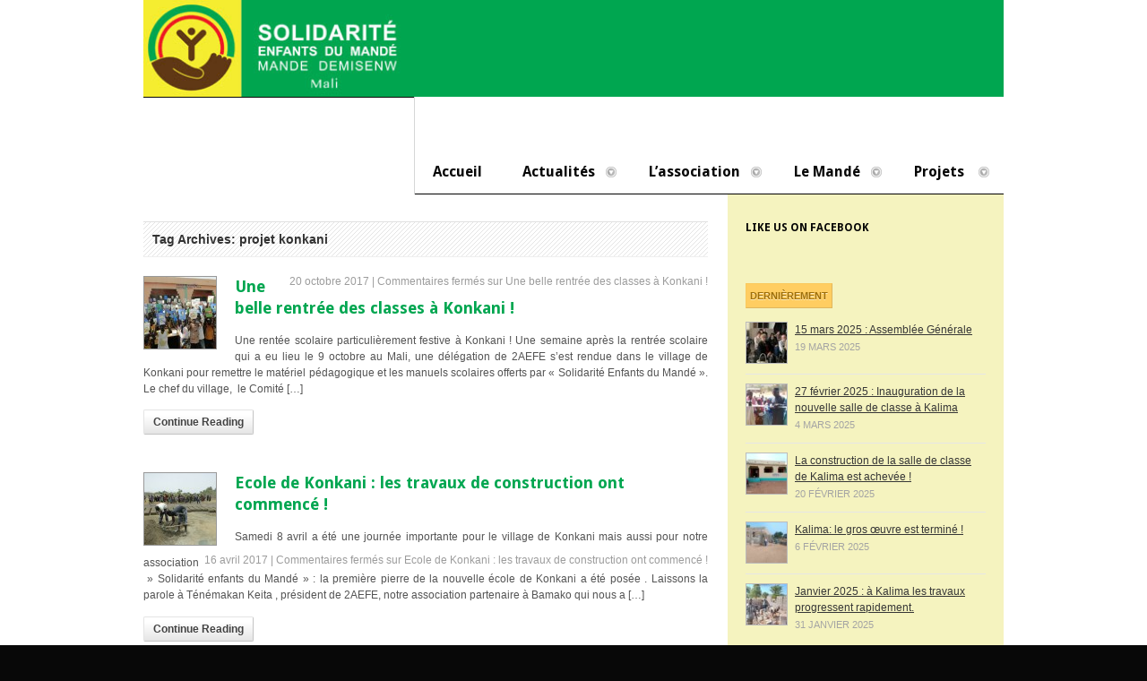

--- FILE ---
content_type: text/html; charset=UTF-8
request_url: http://www.solidarite-enfants-mande.org/tag/projet-konkani
body_size: 8868
content:
<!DOCTYPE html PUBLIC "-//W3C//DTD XHTML 1.0 Transitional//EN" "http://www.w3.org/TR/xhtml1/DTD/xhtml1-transitional.dtd">
<html xmlns="http://www.w3.org/1999/xhtml">
<head profile="http://gmpg.org/xfn/11">

<title>Solidarité Enfant du Mandé - Mali | Thionville  Mali | Tag Archive | Thionville  Mali | projet konkani</title>
<meta http-equiv="Content-Type" content="text/html; charset=UTF-8" />
<meta name="robots" content="index, follow" />

<link rel="stylesheet" type="text/css" href="http://www.solidarite-enfants-mande.org/wp-content/themes/deliciousmagazine/style.css" media="screen" />
<link rel="alternate" type="application/rss+xml" title="RSS 2.0" href="http://www.solidarite-enfants-mande.org/feed" />
<link rel="pingback" href="http://www.solidarite-enfants-mande.org/xmlrpc.php" />

<meta name='robots' content='max-image-preview:large' />
<link rel='dns-prefetch' href='//s.w.org' />
<link rel="alternate" type="application/rss+xml" title="Solidarité Enfant du Mandé - Mali &raquo; Flux de l’étiquette projet konkani" href="http://www.solidarite-enfants-mande.org/tag/projet-konkani/feed" />
		<script type="text/javascript">
			window._wpemojiSettings = {"baseUrl":"https:\/\/s.w.org\/images\/core\/emoji\/13.0.1\/72x72\/","ext":".png","svgUrl":"https:\/\/s.w.org\/images\/core\/emoji\/13.0.1\/svg\/","svgExt":".svg","source":{"concatemoji":"http:\/\/www.solidarite-enfants-mande.org\/wp-includes\/js\/wp-emoji-release.min.js?ver=5.7.14"}};
			!function(e,a,t){var n,r,o,i=a.createElement("canvas"),p=i.getContext&&i.getContext("2d");function s(e,t){var a=String.fromCharCode;p.clearRect(0,0,i.width,i.height),p.fillText(a.apply(this,e),0,0);e=i.toDataURL();return p.clearRect(0,0,i.width,i.height),p.fillText(a.apply(this,t),0,0),e===i.toDataURL()}function c(e){var t=a.createElement("script");t.src=e,t.defer=t.type="text/javascript",a.getElementsByTagName("head")[0].appendChild(t)}for(o=Array("flag","emoji"),t.supports={everything:!0,everythingExceptFlag:!0},r=0;r<o.length;r++)t.supports[o[r]]=function(e){if(!p||!p.fillText)return!1;switch(p.textBaseline="top",p.font="600 32px Arial",e){case"flag":return s([127987,65039,8205,9895,65039],[127987,65039,8203,9895,65039])?!1:!s([55356,56826,55356,56819],[55356,56826,8203,55356,56819])&&!s([55356,57332,56128,56423,56128,56418,56128,56421,56128,56430,56128,56423,56128,56447],[55356,57332,8203,56128,56423,8203,56128,56418,8203,56128,56421,8203,56128,56430,8203,56128,56423,8203,56128,56447]);case"emoji":return!s([55357,56424,8205,55356,57212],[55357,56424,8203,55356,57212])}return!1}(o[r]),t.supports.everything=t.supports.everything&&t.supports[o[r]],"flag"!==o[r]&&(t.supports.everythingExceptFlag=t.supports.everythingExceptFlag&&t.supports[o[r]]);t.supports.everythingExceptFlag=t.supports.everythingExceptFlag&&!t.supports.flag,t.DOMReady=!1,t.readyCallback=function(){t.DOMReady=!0},t.supports.everything||(n=function(){t.readyCallback()},a.addEventListener?(a.addEventListener("DOMContentLoaded",n,!1),e.addEventListener("load",n,!1)):(e.attachEvent("onload",n),a.attachEvent("onreadystatechange",function(){"complete"===a.readyState&&t.readyCallback()})),(n=t.source||{}).concatemoji?c(n.concatemoji):n.wpemoji&&n.twemoji&&(c(n.twemoji),c(n.wpemoji)))}(window,document,window._wpemojiSettings);
		</script>
		<style type="text/css">
img.wp-smiley,
img.emoji {
	display: inline !important;
	border: none !important;
	box-shadow: none !important;
	height: 1em !important;
	width: 1em !important;
	margin: 0 .07em !important;
	vertical-align: -0.1em !important;
	background: none !important;
	padding: 0 !important;
}
</style>
	<link rel='stylesheet' id='oik-blocks-css-css'  href='http://www.solidarite-enfants-mande.org/wp-content/plugins/oik/blocks/build/css/blocks.style.css?ver=1626113469' type='text/css' media='all' />
<link rel='stylesheet' id='slider-ui-css'  href='http://www.solidarite-enfants-mande.org/wp-content/plugins/thethe-image-slider/style/css/thethe-image-slider.css?ver=5.7.14' type='text/css' media='screen' />
<link rel='stylesheet' id='wp-block-library-css'  href='http://www.solidarite-enfants-mande.org/wp-includes/css/dist/block-library/style.min.css?ver=5.7.14' type='text/css' media='all' />
<link rel='stylesheet' id='contact-form-7-css'  href='http://www.solidarite-enfants-mande.org/wp-content/plugins/contact-form-7/includes/css/styles.css?ver=5.4.1' type='text/css' media='all' />
<link rel='stylesheet' id='oikCSS-css'  href='http://www.solidarite-enfants-mande.org/wp-content/plugins/oik/oik.css?ver=5.7.14' type='text/css' media='all' />
<link rel='stylesheet' id='video-js-css'  href='http://www.solidarite-enfants-mande.org/wp-content/plugins/video-embed-thumbnail-generator/video-js/v5/video-js.min.css?ver=5.20.5' type='text/css' media='all' />
<link rel='stylesheet' id='video-js-kg-skin-css'  href='http://www.solidarite-enfants-mande.org/wp-content/plugins/video-embed-thumbnail-generator/video-js/v5/kg-video-js-skin.css?ver=4.7' type='text/css' media='all' />
<link rel='stylesheet' id='kgvid_video_styles-css'  href='http://www.solidarite-enfants-mande.org/wp-content/plugins/video-embed-thumbnail-generator/css/kgvid_styles.css?ver=4.7' type='text/css' media='all' />
<script type='text/javascript' src='https://ajax.googleapis.com/ajax/libs/jquery/1.6.4/jquery.min.js?ver=1.6.4' id='jquery-js'></script>
<script type='text/javascript' src='http://www.solidarite-enfants-mande.org/wp-content/themes/deliciousmagazine/includes/js/superfish.js?ver=5.7.14' id='superfish-js'></script>
<script type='text/javascript' src='http://www.solidarite-enfants-mande.org/wp-content/themes/deliciousmagazine/includes/js/general.js?ver=5.7.14' id='general-js'></script>
<script type='text/javascript' src='http://www.solidarite-enfants-mande.org/wp-content/themes/deliciousmagazine/includes/js/slides.min.jquery.js?ver=5.7.14' id='slidesjs-js'></script>
<script type='text/javascript' src='http://www.solidarite-enfants-mande.org/wp-content/plugins/thethe-image-slider/style/js/thethe-image-slider.js?ver=5.7.14' id='slider-ui-js'></script>
<link rel="https://api.w.org/" href="http://www.solidarite-enfants-mande.org/wp-json/" /><link rel="alternate" type="application/json" href="http://www.solidarite-enfants-mande.org/wp-json/wp/v2/tags/61" /><link rel="EditURI" type="application/rsd+xml" title="RSD" href="http://www.solidarite-enfants-mande.org/xmlrpc.php?rsd" />
<link rel="wlwmanifest" type="application/wlwmanifest+xml" href="http://www.solidarite-enfants-mande.org/wp-includes/wlwmanifest.xml" /> 
<meta name="generator" content="WordPress 5.7.14" />

<!-- Theme version -->
<meta name="generator" content="Delicious Magazine 1.1.7" />
<meta name="generator" content="WooFramework 5.1.3" />

<!-- Google Webfonts -->
<link href="http://fonts.googleapis.com/css?family=PT+Serif:r,b,i,bi|Yanone+Kaffeesatz:r,b|Droid+Sans:r,b" rel="stylesheet" type="text/css" />


<!-- Woo Custom Typography -->
<style type="text/css">
h1, h2, h3, h4, h5, h6, .post .title, #slide-nav li a span.info .title, .widget h3, #navigation { font-family:"Droid Sans", serif; }
</style>
<!-- Alt Stylesheet -->
<link href="http://www.solidarite-enfants-mande.org/wp-content/themes/deliciousmagazine/styles/default.css" rel="stylesheet" type="text/css" />

<!-- Woo Shortcodes CSS -->
<link href="http://www.solidarite-enfants-mande.org/wp-content/themes/deliciousmagazine/functions/css/shortcodes.css" rel="stylesheet" type="text/css" />

<!-- Custom Stylesheet -->
<link href="http://www.solidarite-enfants-mande.org/wp-content/themes/deliciousmagazine/custom.css" rel="stylesheet" type="text/css" />

</head>

<body class="archive tag tag-projet-konkani tag-61 chrome layout-right-content">
    


	

<div id="wrapper">

	
	<div id="header" class="col-full">
		
		<div id="logo" class="col-left">

					<a href="http://www.solidarite-enfants-mande.org" title="Association de Thionville d&#039;aide aux enfants du sud Mali, dans la région du Mandé">
				<img src="http://www.solidarite-enfants-mande.org/wp-content/uploads/2013/02/logo_rectangle1.jpg" alt="Solidarité Enfant du Mandé &#8211; Mali" />
			</a>
        
        			<h1 class="site-title"><a href="http://www.solidarite-enfants-mande.org">Solidarité Enfant du Mandé &#8211; Mali</a></h1>
        			<span class="site-description">Association de Thionville d&#039;aide aux enfants du sud Mali, dans la région du Mandé</span>

		</div><!-- /#logo -->

		<div id="navigation" class="col-right">

			<ul id="main-nav" class="nav fl"><li id="menu-item-88" class="menu-item menu-item-type-post_type menu-item-object-page menu-item-home menu-item-88"><a href="http://www.solidarite-enfants-mande.org/">Accueil</a></li>
<li id="menu-item-1086" class="menu-item menu-item-type-custom menu-item-object-custom menu-item-has-children menu-item-1086"><a title="Actualités" href="#">Actualités</a>
<ul class="sub-menu">
	<li id="menu-item-144" class="menu-item menu-item-type-post_type menu-item-object-page menu-item-144"><a href="http://www.solidarite-enfants-mande.org/nos-actualites">Actualités</a></li>
	<li id="menu-item-1087" class="menu-item menu-item-type-taxonomy menu-item-object-category menu-item-1087"><a href="http://www.solidarite-enfants-mande.org/category/evenements">Événements</a></li>
</ul>
</li>
<li id="menu-item-514" class="menu-item menu-item-type-custom menu-item-object-custom menu-item-has-children menu-item-514"><a href="#">L&rsquo;association</a>
<ul class="sub-menu">
	<li id="menu-item-140" class="menu-item menu-item-type-post_type menu-item-object-page menu-item-140"><a href="http://www.solidarite-enfants-mande.org/lassociation/le-mot-de-la-presidente">Le mot de la Présidente</a></li>
	<li id="menu-item-94" class="menu-item menu-item-type-post_type menu-item-object-page menu-item-94"><a href="http://www.solidarite-enfants-mande.org/lassociation/conseil-d-administration">Les membres du conseil d&rsquo;administration</a></li>
	<li id="menu-item-92" class="menu-item menu-item-type-post_type menu-item-object-page menu-item-92"><a href="http://www.solidarite-enfants-mande.org/lassociation/les-statuts">Statuts de l&rsquo;association</a></li>
	<li id="menu-item-487" class="menu-item menu-item-type-post_type menu-item-object-page menu-item-487"><a href="http://www.solidarite-enfants-mande.org/lassociation/nos-partenaires-au-mali-association-action-pour-leducation-familiale-et-environnementale">Nos partenaires au Mali : Association Action pour l&rsquo;Education Familiale et Environnementale</a></li>
	<li id="menu-item-1787" class="menu-item menu-item-type-custom menu-item-object-custom menu-item-1787"><a href="http://www.solidarite-enfants-mande.org/wp-content/uploads/2015/03/Dossier-de-presse_Vers1-31.pdf">Dossier de presse</a></li>
	<li id="menu-item-4470" class="menu-item menu-item-type-post_type menu-item-object-page menu-item-4470"><a href="http://www.solidarite-enfants-mande.org/lettres-dinformation">Lettres d&rsquo;information</a></li>
	<li id="menu-item-93" class="menu-item menu-item-type-post_type menu-item-object-page menu-item-93"><a href="http://www.solidarite-enfants-mande.org/lassociation/mention-legale">Mention légale</a></li>
</ul>
</li>
<li id="menu-item-85" class="menu-item menu-item-type-post_type menu-item-object-page menu-item-has-children menu-item-85"><a href="http://www.solidarite-enfants-mande.org/le-mali">Le Mandé</a>
<ul class="sub-menu">
	<li id="menu-item-276" class="menu-item menu-item-type-post_type menu-item-object-page menu-item-276"><a href="http://www.solidarite-enfants-mande.org/le-mali/aux-lecteurs">Aux lecteurs</a></li>
	<li id="menu-item-275" class="menu-item menu-item-type-post_type menu-item-object-page menu-item-275"><a href="http://www.solidarite-enfants-mande.org/le-mali/les-chasseurs">Les chasseurs</a></li>
	<li id="menu-item-274" class="menu-item menu-item-type-post_type menu-item-object-page menu-item-274"><a href="http://www.solidarite-enfants-mande.org/le-mali/le-mariage">Le mariage</a></li>
	<li id="menu-item-273" class="menu-item menu-item-type-post_type menu-item-object-page menu-item-273"><a href="http://www.solidarite-enfants-mande.org/le-mali/les-manifestations-folkloriques">Les manifestations folkloriques – le ballet mandingue</a></li>
	<li id="menu-item-272" class="menu-item menu-item-type-post_type menu-item-object-page menu-item-272"><a href="http://www.solidarite-enfants-mande.org/le-mali/les-manifestations-folkloriques-namafou">Les manifestations folkloriques Namafou</a></li>
	<li id="menu-item-271" class="menu-item menu-item-type-post_type menu-item-object-page menu-item-271"><a href="http://www.solidarite-enfants-mande.org/le-mali/les-funerailles-dun-grand-chef">Les funerailles d&rsquo;un grand chef</a></li>
	<li id="menu-item-269" class="menu-item menu-item-type-post_type menu-item-object-page menu-item-269"><a href="http://www.solidarite-enfants-mande.org/le-mali/le-forgeron-du-village">Le forgeron du village</a></li>
	<li id="menu-item-270" class="menu-item menu-item-type-post_type menu-item-object-page menu-item-270"><a href="http://www.solidarite-enfants-mande.org/le-mali/le-role-du-chef">Le rôle du chef du village</a></li>
	<li id="menu-item-268" class="menu-item menu-item-type-post_type menu-item-object-page menu-item-268"><a href="http://www.solidarite-enfants-mande.org/le-mali/limportance-dun-batteur-de-djembe">L&rsquo;importance d&rsquo;un batteur de djembe</a></li>
	<li id="menu-item-267" class="menu-item menu-item-type-post_type menu-item-object-page menu-item-267"><a href="http://www.solidarite-enfants-mande.org/le-mali/les-sacrifices-rituels-du-village">Les sacrifices rituels du village</a></li>
	<li id="menu-item-266" class="menu-item menu-item-type-post_type menu-item-object-page menu-item-266"><a href="http://www.solidarite-enfants-mande.org/le-mali/le-djeli-du-village">Le Djéli du Village</a></li>
	<li id="menu-item-1513" class="menu-item menu-item-type-custom menu-item-object-custom menu-item-1513"><a href="http://www.solidarite-enfants-mande.org/mali-moyen-age/">Le Mali au moyen-âge</a></li>
</ul>
</li>
<li id="menu-item-348" class="menu-item menu-item-type-custom menu-item-object-custom menu-item-has-children menu-item-348"><a href="#">Projets</a>
<ul class="sub-menu">
	<li id="menu-item-3366" class="menu-item menu-item-type-custom menu-item-object-custom menu-item-3366"><a href="#">Projet Kulikuru</a></li>
	<li id="menu-item-3355" class="menu-item menu-item-type-custom menu-item-object-custom menu-item-has-children menu-item-3355"><a href="#">Projet Konkani</a>
	<ul class="sub-menu">
		<li id="menu-item-3356" class="menu-item menu-item-type-post_type menu-item-object-post menu-item-3356"><a href="http://www.solidarite-enfants-mande.org/association/inauguration-de-la-nouvelle-ecole-de-konkani-3350">Inauguration de la nouvelle école de Konkani</a></li>
		<li id="menu-item-3357" class="menu-item menu-item-type-post_type menu-item-object-post menu-item-3357"><a href="http://www.solidarite-enfants-mande.org/association/les-nouvelles-salles-de-classe-de-konkani-pretes-a-recevoir-les-eleves-a-la-rentree-2017-3330">Les nouvelles salles de classe de Konkani prêtes à recevoir les élèves à la rentrée 2017</a></li>
		<li id="menu-item-3358" class="menu-item menu-item-type-post_type menu-item-object-post menu-item-3358"><a href="http://www.solidarite-enfants-mande.org/association/une-nouvelle-ecole-pour-konkani-defi-releve-3316">Une nouvelle école pour Konkani : défi relevé !</a></li>
		<li id="menu-item-3359" class="menu-item menu-item-type-post_type menu-item-object-post menu-item-3359"><a href="http://www.solidarite-enfants-mande.org/actions-de-lassociation/l-ecole-de-konkani-prend-des-couleurs-3298">L&rsquo; école de Konkani prend des couleurs !</a></li>
		<li id="menu-item-3360" class="menu-item menu-item-type-post_type menu-item-object-post menu-item-3360"><a href="http://www.solidarite-enfants-mande.org/actions-de-lassociation/ecole-de-konkani-13-mai-les-fermetures-sont-posees-3278">Ecole de Konkani : 13 mai, les fermetures sont posées !</a></li>
		<li id="menu-item-3361" class="menu-item menu-item-type-post_type menu-item-object-post menu-item-3361"><a href="http://www.solidarite-enfants-mande.org/association/ecole-de-konkani-7-mai-2017-la-toiture-est-posee-3266">Ecole de Konkani :  7 mai 2017, la toiture est posée  !</a></li>
		<li id="menu-item-3362" class="menu-item menu-item-type-post_type menu-item-object-post menu-item-3362"><a href="http://www.solidarite-enfants-mande.org/association/suivi-des-travaux-de-la-future-ecole-de-konkani-le-gros-oeuvre-est-termine-3249">Suivi des travaux de la future école de Konkani : le gros oeuvre est terminé !</a></li>
		<li id="menu-item-3363" class="menu-item menu-item-type-post_type menu-item-object-post menu-item-3363"><a href="http://www.solidarite-enfants-mande.org/association/ecole-de-konkani-les-travaux-de-construction-ont-commence-3220">Ecole de Konkani : les travaux de construction ont commencé !</a></li>
		<li id="menu-item-3364" class="menu-item menu-item-type-post_type menu-item-object-post menu-item-3364"><a href="http://www.solidarite-enfants-mande.org/association/le-credit-mutuel-des-enseignants-solidaire-des-enfants-du-mande-3191">Le Crédit Mutuel des Enseignants de Moselle solidaire des Enfants du Mandé</a></li>
		<li id="menu-item-3365" class="menu-item menu-item-type-post_type menu-item-object-post menu-item-3365"><a href="http://www.solidarite-enfants-mande.org/association/le-kiwanis-club-les-trois-tours-de-thionville-toujours-a-nos-cotes-3187">Le Kiwanis Club « Les Trois Tours » de Thionville toujours à nos côtés !</a></li>
	</ul>
</li>
	<li id="menu-item-1183" class="menu-item menu-item-type-custom menu-item-object-custom menu-item-1183"><a href="http://www4.ac-nancy-metz.fr/clg-jules-lagneau/index.php?option=com_content&#038;view=category&#038;layout=blog&#038;id=97&#038;Itemid=103">Le collège Jules Lagneau et le Mali</a></li>
	<li id="menu-item-791" class="menu-item menu-item-type-post_type menu-item-object-page menu-item-791"><a href="http://www.solidarite-enfants-mande.org/notre-action/parternariat-du-college-jules-lagneau-avec-karamokola">Parternariat du collège Jules Lagneau avec  Kéniéro</a></li>
	<li id="menu-item-730" class="menu-item menu-item-type-post_type menu-item-object-page menu-item-730"><a href="http://www.solidarite-enfants-mande.org/notre-action/projet-kalague">Projet  Kalagué</a></li>
	<li id="menu-item-688" class="menu-item menu-item-type-post_type menu-item-object-page menu-item-has-children menu-item-688"><a href="http://www.solidarite-enfants-mande.org/notre-action/operation-cartable">Opération Cartable</a>
	<ul class="sub-menu">
		<li id="menu-item-742" class="menu-item menu-item-type-post_type menu-item-object-page menu-item-742"><a href="http://www.solidarite-enfants-mande.org/notre-action/operation-cartable/rapport-de-mission-de-2aefe-21-et-22-octobre-2013">RAPPORT DE MISSION DE 2AEFE – 21 ET 22 OCTOBRE 2013</a></li>
	</ul>
</li>
	<li id="menu-item-595" class="menu-item menu-item-type-post_type menu-item-object-page menu-item-595"><a href="http://www.solidarite-enfants-mande.org/raconte-moi-ton-histoire">Raconte moi ton histoire !</a></li>
	<li id="menu-item-350" class="menu-item menu-item-type-post_type menu-item-object-page menu-item-350"><a href="http://www.solidarite-enfants-mande.org/thionville-la-milliaire-komanfara">Thionville La Milliaire – Komanfara</a></li>
</ul>
</li>
</ul>		</div><!-- /#navigation -->
		
	</div><!-- /#header -->


	    
    <div id="content" class="col-full">
		<div id="main" class="col-left">
            
					        
                        <span class="archive_header">Tag Archives: projet konkani</span>
            
                        <div class="fix"></div>
        
                                                                            
            <!-- Post Starts -->
            <div class="post">

                <a href="http://www.solidarite-enfants-mande.org/association/une-belle-rentree-des-classes-a-konkani-3376" title="Une belle rentrée des classes à Konkani  !"><img src="http://www.solidarite-enfants-mande.org/wp-content/uploads/2017/10/Les-enfants-de-konkani-sont-tres-contents-des-livres-scolaires-financés-par-SEM-80x80.jpg" alt=""  width="80"  height="80"  class="woo-image thumbnail alignleft" /></a> 
                
                <p class="post-meta">
    <span class="post-date">20 octobre 2017 | </span>
    <span class="post-comments"><span>Commentaires fermés<span class="screen-reader-text"> sur Une belle rentrée des classes à Konkani  !</span></span></span>
</p>

                <h2 class="title"><a href="http://www.solidarite-enfants-mande.org/association/une-belle-rentree-des-classes-a-konkani-3376" rel="bookmark" title="Une belle rentrée des classes à Konkani  !">Une belle rentrée des classes à Konkani  !</a></h2>
                                
                <div class="entry">
                    <p>Une rentée scolaire particulièrement festive à Konkani ! Une semaine après la rentrée scolaire qui a eu lieu le 9 octobre au Mali, une délégation de 2AEFE s&rsquo;est rendue dans le village de Konkani pour remettre le matériel pédagogique et les manuels scolaires offerts par « Solidarité Enfants du Mandé ». Le chef du village,  le Comité [&hellip;]</p>
                </div><!-- /.entry -->

                <div class="post-more">      
                	                   	<span class="read-more"><a class="button" href="http://www.solidarite-enfants-mande.org/association/une-belle-rentree-des-classes-a-konkani-3376" title="Continue Reading &rarr;">Continue Reading</a></span>
                                    </div>   

            </div><!-- /.post -->
            
                                                                            
            <!-- Post Starts -->
            <div class="post">

                <a href="http://www.solidarite-enfants-mande.org/association/ecole-de-konkani-les-travaux-de-construction-ont-commence-3220" title="Ecole de Konkani : les travaux de construction ont commencé !"><img src="http://www.solidarite-enfants-mande.org/wp-content/uploads/2017/04/Les-eleves-de-Konkani-au-chantier-de-construction-de-leurs-deux-nouvelles-salles-de-classes-Copie-80x80.jpg" alt=""  width="80"  height="80"  class="woo-image thumbnail alignleft" /></a> 
                
                <p class="post-meta">
    <span class="post-date">16 avril 2017 | </span>
    <span class="post-comments"><span>Commentaires fermés<span class="screen-reader-text"> sur Ecole de Konkani : les travaux de construction ont commencé !</span></span></span>
</p>

                <h2 class="title"><a href="http://www.solidarite-enfants-mande.org/association/ecole-de-konkani-les-travaux-de-construction-ont-commence-3220" rel="bookmark" title="Ecole de Konkani : les travaux de construction ont commencé !">Ecole de Konkani : les travaux de construction ont commencé !</a></h2>
                                
                <div class="entry">
                    <p>Samedi 8 avril a été une journée importante pour le village de Konkani mais aussi pour notre association  » Solidarité enfants du Mandé » : la première pierre de la nouvelle école de Konkani a été posée . Laissons la parole à Ténémakan Keita , président de 2AEFE, notre association partenaire à Bamako qui nous a [&hellip;]</p>
                </div><!-- /.entry -->

                <div class="post-more">      
                	                   	<span class="read-more"><a class="button" href="http://www.solidarite-enfants-mande.org/association/ecole-de-konkani-les-travaux-de-construction-ont-commence-3220" title="Continue Reading &rarr;">Continue Reading</a></span>
                                    </div>   

            </div><!-- /.post -->
            
          
    
			    
	    
				    
		                
		</div><!-- /#main -->

        	

<div id="sidebar" class="col-right">

	    <div class="primary">
		<div id="fbw_id-2" class="widget widget_fbw_id"><h3>Like Us On Facebook</h3><div class="fb_loader" style="text-align: center !important;"><img src="http://www.solidarite-enfants-mande.org/wp-content/plugins/facebook-pagelike-widget/loader.gif" alt="Facebook Pagelike Widget" /></div><div id="fb-root"></div>
        <div class="fb-page" data-href="https://www.facebook.com/SolidariteEnfantsMandeMali " data-width="270" data-height="500" data-small-header="false" data-adapt-container-width="false" data-hide-cover="false" data-show-facepile="true" data-show-posts="true" style="" hide_cta="false" data-tabs="timeline"></div></div>        <!-- A WordPress plugin developed by Milap Patel -->
    
		<div id="woo_tabs-3" class="widget widget_woo_tabs"> 		<div id="tabs">

            <ul class="wooTabs">
                <li class="latest"><a href="#tab-latest">Derni&egrave;rement</a></li>
                                                                                            </ul>

            <div class="clear"></div>

            <div class="boxes box inside">

	                            <ul id="tab-latest" class="list">
                    	<li>
		<a href="http://www.solidarite-enfants-mande.org/assemblee-generale/15-mars-2025-assemblee-generale-5014" title="15 mars 2025 : Assemblée Générale"><img src="http://www.solidarite-enfants-mande.org/wp-content/uploads/2025/03/IMG_4961-scaled-45x45.jpg" alt=""  width="45"  height="45"  class="woo-image thumbnail" /></a>		<a title="15 mars 2025 : Assemblée Générale" href="http://www.solidarite-enfants-mande.org/assemblee-generale/15-mars-2025-assemblee-generale-5014">15 mars 2025 : Assemblée Générale</a>
		<span class="meta">19 mars 2025</span>
		<div class="fix"></div>
	</li>
		<li>
		<a href="http://www.solidarite-enfants-mande.org/actions-de-lassociation/27-fevrier-2025-inauguration-de-la-nouvelle-salle-de-classe-a-kalima-5003" title="27 février 2025 : Inauguration de la nouvelle salle de classe à Kalima"><img src="http://www.solidarite-enfants-mande.org/wp-content/uploads/2025/03/c765735f-3387-49a7-af9a-7cddf8b045a5-45x45.jpg" alt=""  width="45"  height="45"  class="woo-image thumbnail" /></a>		<a title="27 février 2025 : Inauguration de la nouvelle salle de classe à Kalima" href="http://www.solidarite-enfants-mande.org/actions-de-lassociation/27-fevrier-2025-inauguration-de-la-nouvelle-salle-de-classe-a-kalima-5003">27 février 2025 : Inauguration de la nouvelle salle de classe à Kalima</a>
		<span class="meta">4 mars 2025</span>
		<div class="fix"></div>
	</li>
		<li>
		<a href="http://www.solidarite-enfants-mande.org/actions-de-lassociation/la-construction-de-la-salle-de-classe-de-kalima-est-achevee-4988" title="La construction de la salle de classe de Kalima est achevée !"><img src="http://www.solidarite-enfants-mande.org/wp-content/uploads/2025/02/706c1379-22ab-4749-89b0-d6830bf000fa-45x45.jpg" alt=""  width="45"  height="45"  class="woo-image thumbnail" /></a>		<a title="La construction de la salle de classe de Kalima est achevée !" href="http://www.solidarite-enfants-mande.org/actions-de-lassociation/la-construction-de-la-salle-de-classe-de-kalima-est-achevee-4988">La construction de la salle de classe de Kalima est achevée !</a>
		<span class="meta">20 février 2025</span>
		<div class="fix"></div>
	</li>
		<li>
		<a href="http://www.solidarite-enfants-mande.org/actions-de-lassociation/kalima-le-gros-oeuvre-est-termine-4978" title="Kalima: le gros œuvre est terminé !"><img src="http://www.solidarite-enfants-mande.org/wp-content/uploads/2025/02/5758ee67-49ae-465e-a7a3-856e07f89a48-45x45.jpg" alt=""  width="45"  height="45"  class="woo-image thumbnail" /></a>		<a title="Kalima: le gros œuvre est terminé !" href="http://www.solidarite-enfants-mande.org/actions-de-lassociation/kalima-le-gros-oeuvre-est-termine-4978">Kalima: le gros œuvre est terminé !</a>
		<span class="meta">6 février 2025</span>
		<div class="fix"></div>
	</li>
		<li>
		<a href="http://www.solidarite-enfants-mande.org/actions-de-lassociation/janvier-2025-a-kalima-les-travaux-progressent-rapidement-4958" title="Janvier 2025 : à Kalima les travaux progressent rapidement."><img src="http://www.solidarite-enfants-mande.org/wp-content/uploads/2025/01/tra2-45x45.jpg" alt=""  width="45"  height="45"  class="woo-image thumbnail" /></a>		<a title="Janvier 2025 : à Kalima les travaux progressent rapidement." href="http://www.solidarite-enfants-mande.org/actions-de-lassociation/janvier-2025-a-kalima-les-travaux-progressent-rapidement-4958">Janvier 2025 : à Kalima les travaux progressent rapidement.</a>
		<span class="meta">31 janvier 2025</span>
		<div class="fix"></div>
	</li>
	                </ul>
	            
                                                                
            </div><!-- /.boxes -->

        </div><!-- /wooTabs -->

        </div>         		<div id="woo_search-2" class="widget widget_woo_search">        <h3>Rechercher sur le site</h3>        <div class="search_main">
    <form method="get" class="searchform" action="http://www.solidarite-enfants-mande.org" >
        <input type="text" class="field s" name="s" value="Search..." onfocus="if (this.value == 'Search...') {this.value = '';}" onblur="if (this.value == '') {this.value = 'Search...';}" />
        <input type="image" src="http://www.solidarite-enfants-mande.org/wp-content/themes/deliciousmagazine/images/ico-search.png" class="search-submit" name="submit" value="Go" />
    </form>    
    <div class="fix"></div>
</div>
		</div>   		           
	</div>        
	    
</div>	
</div><!-- /#sidebar -->


    </div><!-- /#content -->
		

	<div id="footer-out">
	
				
		<div id="footer-widgets" class="col-full col-4">
	
						
					
			<div class="block footer-widget-1">
	        	<div id="custom_html-2" class="widget_text widget widget_custom_html"><h3>Association Solidarité Enfants du Mandé – Mande-Démisenw</h3><div class="textwidget custom-html-widget"><p>
<b>Président de l’association : </b>Christiane Debras<br/>
<b>Siège social :</b> <Br/>
9, boucle des érables <br/>
57100 Thionville <br/>
France
</p>
<p>
<b>E-mail : </b> <a href="mailto:s-enfantsdumande@orange.fr">Nous contacter par e-mail</a><br/>
<b>Téléphone : </b> 0033 3 82 82 86 16
</p></div></div>    
			</div>
			        
		        						
					
			<div class="block footer-widget-2">
	        	<div id="sml_subscribe_widget" class="widget sml_subscribe_widget_display"><h3>Restons en contact !</h3><div class="textwidget"><form class="sml_subscribe" method="post"><input class="sml_hiddenfield" name="sml_subscribe" type="hidden" value="1"><p class="prepend">Afin de rester au courant de notre action, laissez nous votre adresse email, on vous donnera des nouvelles !

Nous ne divulgons pas les adresses email à des tiers.</p><p class="sml_name"><label class="sml_namelabel" for="sml_name">Votre nom</label><input class="sml_nameinput" placeholder="Prénom Nom" name="sml_name" type="text" value=""></p><p class="sml_email"><label class="sml_emaillabel" for="sml_email">Adresse e-mail</label><input class="sml_emailinput" name="sml_email" placeholder="E-mail" type="text" value=""></p><p class="sml_submit"><input name="submit" class="btn sml_submitbtn" type="submit" value="Envoyer"></p></form></div></div>    
			</div>
			        
		        						
					
			<div class="block footer-widget-3">
	        	<div id="categories-2" class="widget widget_categories"><h3>Catégories</h3>
			<ul>
					<li class="cat-item cat-item-3"><a href="http://www.solidarite-enfants-mande.org/category/actions-de-lassociation">Actions de l&#039;association</a>
</li>
	<li class="cat-item cat-item-84"><a href="http://www.solidarite-enfants-mande.org/category/assemblee-generale">assemblée générale</a>
</li>
	<li class="cat-item cat-item-2"><a href="http://www.solidarite-enfants-mande.org/category/association">Association</a>
</li>
	<li class="cat-item cat-item-85"><a href="http://www.solidarite-enfants-mande.org/category/bedeya">Bedeya</a>
</li>
	<li class="cat-item cat-item-21"><a href="http://www.solidarite-enfants-mande.org/category/evenements">Événements</a>
</li>
	<li class="cat-item cat-item-86"><a href="http://www.solidarite-enfants-mande.org/category/kalima">Kalima</a>
</li>
	<li class="cat-item cat-item-4"><a href="http://www.solidarite-enfants-mande.org/category/le-mali">Le Mali</a>
</li>
	<li class="cat-item cat-item-1"><a href="http://www.solidarite-enfants-mande.org/category/non-classe">Non classé</a>
</li>
	<li class="cat-item cat-item-10"><a href="http://www.solidarite-enfants-mande.org/category/projet">Projet</a>
</li>
			</ul>

			</div>    
			</div>
			        
		        						
					
			<div class="block footer-widget-4">
	        	<div id="custom_html-4" class="widget_text widget widget_custom_html"><h3>Pour adhérer ou faire un don</h3><div class="textwidget custom-html-widget"><a href="http://www.solidarite-enfants-mande.org/wp-content/uploads/2020/03/bulletin_adhesion_2020.pdf">Téléchargez notre formulaire</a></div></div>    
			</div>
			        
		        					
			<div class="fix"></div>
	
		</div><!-- /#footer-widgets  -->
	    	    
		<div id="footer" class="col-full">
		
			<div id="copyright" class="col-left">
							<p><span>Solidarité Enfant du Mandé &#8211; Mali</span></p>
						</div>
			
			<div id="credit" class="col-right">
	        						</div>
			
		</div><!-- /#footer  -->
	
	</div><!-- /#footer-out  -->

</div><!-- /#wrapper -->
<!-- Woo Tabs Widget -->
<script type="text/javascript">
jQuery(document).ready(function(){
	// UL = .wooTabs
	// Tab contents = .inside

	var tag_cloud_class = '#tagcloud';

	//Fix for tag clouds - unexpected height before .hide()
	var tag_cloud_height = jQuery('#tagcloud').height();

	jQuery('.inside ul li:last-child').css('border-bottom','0px'); // remove last border-bottom from list in tab content
	jQuery('.wooTabs').each(function(){
		jQuery(this).children('li').children('a:first').addClass('selected'); // Add .selected class to first tab on load
	});
	jQuery('.inside > *').hide();
	jQuery('.inside > *:first-child').show();

	jQuery('.wooTabs li a').click(function(evt){ // Init Click funtion on Tabs

		var clicked_tab_ref = jQuery(this).attr('href'); // Strore Href value

		jQuery(this).parent().parent().children('li').children('a').removeClass('selected'); //Remove selected from all tabs
		jQuery(this).addClass('selected');
		jQuery(this).parent().parent().parent().children('.inside').children('*').hide();

		jQuery('.inside ' + clicked_tab_ref).fadeIn(500);

		 evt.preventDefault();

	})
})
</script>
<script type='text/javascript' src='http://www.solidarite-enfants-mande.org/wp-includes/js/dist/vendor/wp-polyfill.min.js?ver=7.4.4' id='wp-polyfill-js'></script>
<script type='text/javascript' id='wp-polyfill-js-after'>
( 'fetch' in window ) || document.write( '<script src="http://www.solidarite-enfants-mande.org/wp-includes/js/dist/vendor/wp-polyfill-fetch.min.js?ver=3.0.0"></scr' + 'ipt>' );( document.contains ) || document.write( '<script src="http://www.solidarite-enfants-mande.org/wp-includes/js/dist/vendor/wp-polyfill-node-contains.min.js?ver=3.42.0"></scr' + 'ipt>' );( window.DOMRect ) || document.write( '<script src="http://www.solidarite-enfants-mande.org/wp-includes/js/dist/vendor/wp-polyfill-dom-rect.min.js?ver=3.42.0"></scr' + 'ipt>' );( window.URL && window.URL.prototype && window.URLSearchParams ) || document.write( '<script src="http://www.solidarite-enfants-mande.org/wp-includes/js/dist/vendor/wp-polyfill-url.min.js?ver=3.6.4"></scr' + 'ipt>' );( window.FormData && window.FormData.prototype.keys ) || document.write( '<script src="http://www.solidarite-enfants-mande.org/wp-includes/js/dist/vendor/wp-polyfill-formdata.min.js?ver=3.0.12"></scr' + 'ipt>' );( Element.prototype.matches && Element.prototype.closest ) || document.write( '<script src="http://www.solidarite-enfants-mande.org/wp-includes/js/dist/vendor/wp-polyfill-element-closest.min.js?ver=2.0.2"></scr' + 'ipt>' );( 'objectFit' in document.documentElement.style ) || document.write( '<script src="http://www.solidarite-enfants-mande.org/wp-includes/js/dist/vendor/wp-polyfill-object-fit.min.js?ver=2.3.4"></scr' + 'ipt>' );
</script>
<script type='text/javascript' id='contact-form-7-js-extra'>
/* <![CDATA[ */
var wpcf7 = {"api":{"root":"http:\/\/www.solidarite-enfants-mande.org\/wp-json\/","namespace":"contact-form-7\/v1"}};
/* ]]> */
</script>
<script type='text/javascript' src='http://www.solidarite-enfants-mande.org/wp-content/plugins/contact-form-7/includes/js/index.js?ver=5.4.1' id='contact-form-7-js'></script>
<script type='text/javascript' src='http://www.solidarite-enfants-mande.org/wp-includes/js/wp-embed.min.js?ver=5.7.14' id='wp-embed-js'></script>
<script type='text/javascript' id='milapfbwidgetscript-js-extra'>
/* <![CDATA[ */
var milapfbwidgetvars = {"app_id":"503595753002055","select_lng":"fr_FR"};
/* ]]> */
</script>
<script type='text/javascript' src='http://www.solidarite-enfants-mande.org/wp-content/plugins/facebook-pagelike-widget/fb.js?ver=1.0' id='milapfbwidgetscript-js'></script>
</body>
</html>

--- FILE ---
content_type: text/css
request_url: http://www.solidarite-enfants-mande.org/wp-content/plugins/thethe-image-slider/style/css/thethe-image-slider.css?ver=5.7.14
body_size: 2311
content:
.thethe_image_slider {
	position:relative;
	clear: both;
	overflow: hidden;
	margin:0 auto;
}
.thethe_image_slider_inner{
	position:relative;
	overflow: hidden;
}
.thethe_image_slider ul.thethe-image-slider-slides{
	padding: 0 !important;
	margin:0 !important;
	border:none !important;	
	list-style:none !important;
	overflow: hidden;
}
.thethe_image_slider ul.thethe-image-slider-slides li {
	float:left;
	position:absolute;
	left:0;
	top:0;
	display: none;
	margin: 0;
    padding: 0 !important;
	background:none !important;
}
.thethe_image_slider ul.thethe-image-slider-slides li a.slide-link{
	display:block;
	position:absolute;
	left:0;
	top:0;
	bottom:0;
	right:0;
	z-index:2;
	background:url(../images/blank.gif) !important;
}
ul.thethe-image-slider-slides li.show {
	z-index:3;
	display: block;
	overflow: hidden;
}
ul.thethe-image-slider-slides li .thethe-image-slider-image{
	max-width:100%;
	padding:0;
	margin:0;
	background:none;
	border:none;
	overflow:hidden;
	z-index:1;
}
ul.thethe-image-slider-slides li .thethe-image-slider-image img{
	max-height:none !important;
	max-width:none !important;	
}
.thethe-image-slider-settings, .thethe-image-slider-slide-settings{
	display: none;
}

.thethe-image-slider-caption{
	color: #ffffff;
	display: none;
	position: absolute; 

	z-index:3;
}
.thethe-image-slider-caption.front{
	background:none !important;
}
	.thethe-image-slider-caption-bg{
		z-index:1;
	}
	.thethe-image-slider-caption-inner{
		padding: 10px;
		position:relative;
		z-index:2;
	}
	.thethe-image-slider-caption-inner :first-child{
		margin-top:0;
	}
	.thethe-image-slider-caption-inner a{
		color:inherit;
	}
	.thethe-image-slider-caption-black{
		background: #000;
	}
		.thethe-image-slider-caption-black,
		.thethe-image-slider-caption-black a,
		.thethe-image-slider-caption-black a:link,
		.thethe-image-slider-caption-black a:visited{
			color: #fff;
		}
	.thethe-image-slider-caption-white{
		background: #fff;
	}
		.thethe-image-slider-caption-white, .thethe-image-slider-caption-white a{
			color: #000;
		}
	.thethe-image-slider-caption-gray{
		background: #999;
	}
		.thethe-image-slider-caption-gray, .thethe-image-slider-caption-gray a{
			color: #fff;
		}
	.thethe-image-slider-caption-bottom{
		height: 80px;
		top: auto;
		left:0;
		bottom:0;
		width: 100%;
	}
	.thethe-image-slider-caption-right{
		width: 20%;
		position: absolute;
		top: 0px;
		right: 0px;
		height: 100%;
	}
	.thethe-image-slider-caption-left{
		width: 20%;
		position: absolute;
		top: 0px;
		height: 100%;
		left:0;
	}
	.thethe-image-slider-caption-top {
		left:0;		
		width: 100%;
		position: absolute;
		top: 0px;
		height: 70px;
	}
	.thethe-image-slider-caption-title{
		display: block;
	}

.thethe-image-slider-blocks{
	display: block;
	position: absolute;
	height: 100%;
	width: 100%;
	top: 0px;
	z-index:1;
}
	.thethe-image-slider-block{	
		background: #000;
		float: left;
		display: block;
		position: relative;
	}
	.thethe-image-slider-row{	
		background: #000;
		width: 100%;
		display: block;
		position: absolute;
		overflow:hidden;
	}
	
.thethe-image-slider-controls{
	display: none;
	position: absolute;
	width: 40px;	
	height: 40px;
	top: 50%;
	margin-top: -20px;
	z-index: 5;
	background-repeat:no-repeat;
	background-color:transparent;
	padding:0 !important;
	cursor:pointer;	
}
	.thethe-image-slider-controls-next{
		right: 10px;
	}
	.thethe-image-slider-controls-prev{		
		left: 10px;
		background-position: -40px;		
	}
	.thethe-image-slider-controls-pause{
		left: 50%;
		margin-left: -20px;
		background-position: -120px;		
	}
	.thethe-play{
		background-position: -80px;
	}

.thethe-image-slider-thumbnails{
	position: absolute;	
	z-index: 5;
	padding:10px 5px;
}

	.thethe-image-slider-thumbnails-thumb{
		margin:0 5px;
		float: left;
		cursor: pointer;
		line-height: 25px;
		background-position: 40px;
	}
	.thethe-image-slider-thumbnails-thumb img{
		max-width:100%;
	}
	.thethe-image-slider-thumbnails-thumbnails{
	}
	.thethe-image-slider-thumbnails-thumbnails .thethe-image-slider-thumbnails-thumb{
	}
	.thethe-image-slider-thumbnails-thumbnails .thethe-image-slider-thumbnails-thumb .thumbnail-img{
		width:40px;
		height:40px;
		background-position:50% 50%;
		background-repeat:no-repeat;
		border: 2px solid #000;		
	}
	.thethe-image-slider-thumbnails-thumbnails .thethe-image-slider-thumbnails-currentthumb .thumbnail-img,
	.thethe-image-slider-thumbnails-thumbnails .thethe-image-slider-thumbnails-activated .thumbnail-img{
		border-color:#eee;
	}
	.thethe-image-slider-thumbnails-slidenames .thethe-image-slider-thumbnails-thumb{
		color: #000000;
		text-align: center;
	}
	.thethe-image-slider-thumbnails-numbers .thethe-image-slider-thumbnails-thumb{
		color: #000000;
		text-align: center;
	}
	.thethe-image-slider-thumbnails-numbers .thethe-image-slider-thumbnails-currentthumb, .thethe-image-slider-thumbnails-numbers .thethe-image-slider-thumbnails-activated{
		color:#666;
		
	}
	.thethe-image-slider-thumbnails-slidenames .thethe-image-slider-thumbnails-currentthumb, .thethe-image-slider-thumbnails-slidenames .thethe-image-slider-thumbnails-activated{
		color:#666;
	}
	.thethe-image-slider-thumbnails-dots .thethe-image-slider-thumbnails-thumb{
		width: 30px;
		height: 22px;
	}
	.thethe-image-slider-thumbnails-currentthumb, .thethe-image-slider-thumbnails-activated{
		background-position: 20px;
	}
	.thethe-image-slider-thumbnailsbottomright{
		bottom: 10px;
		right: 10px;
	}
	.thethe-image-slider-thumbnailsbottomleft{
		bottom: 10px;
		left: 10px;
	}
	.thethe-image-slider-thumbnailstopright{
		top: 10px;
		right: 10px;
	}
	.thethe-image-slider-thumbnailstopleft{
		top: 10px;
		left: 10px;
	}
	.thethe-image-slider-thumbnailsunder{
		position: relative;
		overflow:hidden;
	}
.thethe_image_slider .thethe-backlink{
	position:absolute;
	z-index:5;
	right:0;
	bottom:0;
	background:#000;
    color: #fff;
	font:normal 8px/1 Verdana, Geneva, sans-serif;
    display: block;
    padding:1px 2px;
    text-decoration: none;
}
.thethe_image_slider:not(#ie) .thethe-backlink{
	background-color:rgba(0,0,0,.7);		
}
.thethe-image-slider-loader{
	display: block;
	position: absolute;
	height: 100%;
	width: 100%;
	top: 0px;
	z-index: 6;
	background: #eee;
}
	.thethe-image-slider-progress{
		position: relative;
		top: 50%;
		height: 7px;
		width: 98px;
		left: 50%;
		margin-left: -50px;
		margin-top: -5px;
		border: 1px solid #666;
		background:url(../images/loading.gif) no-repeat 50% 50% #ddd;
	}
	
/* styles */
/* Frame Black */

.thethe_image_slider.frame-black{
	border:10px solid #000;
	background:#000;
	color:#fff;
}
.frame-black .thethe-image-slider-thumbnails{
	background: url('../images/caption-black.png');	
}

.frame-black .thethe-image-slider-thumbnails-dots .thethe-image-slider-thumbnails-thumb,
.frame-black .thethe-image-slider-thumbnails-numbers .thethe-image-slider-thumbnails-thumb{
	width:19px;
	height:22px;
	line-height:22px;
	color:#fff;
	background:url(../skins/frame-black/pagination.png) no-repeat 50% 0;
}
.frame-black .thethe-image-slider-thumbnails.thethe-image-slider-thumbnailsunder{
	background:#000;
	padding-top:10px;
	padding-bottom:0;
}
.frame-black .thethe-image-slider-thumbnails-slidenames .thethe-image-slider-thumbnails-thumb{
	color:#fff;
	border-left:1px solid #fff;
	line-height:1;
	margin-left:0;
	margin-right:0;
	padding:0 10px;
}
.frame-black .thethe-image-slider-thumbnails-slidenames .thethe-image-slider-thumbnails-thumb:first-child{
	border:none;
}
.frame-black .thethe-image-slider-thumbnails .thethe-image-slider-thumbnails-currentthumb,
.frame-black .thethe-image-slider-thumbnails .thethe-image-slider-thumbnails-activated{
	background-position:50% -22px;
	color:#999;
}
.frame-black .thethe-image-slider-thumbnails-numbers .thethe-image-slider-thumbnails-currentthumb,
.frame-black .thethe-image-slider-thumbnails-numbers .thethe-image-slider-thumbnails-activated{
	color:#000;
}

.frame-black .thethe-image-slider-thumbnails-thumb .thumbnail-img{
	-moz-border-radius:6px;
	-webkit-border-radius:6px;
	border-radius:6px;		
}
/* Frame White */
.thethe_image_slider.frame-white{
	border:10px solid #fff;
	background:#fff;
}
.frame-white .thethe-image-slider-thumbnails{
	background: url('../images/caption-white.png');	
}

.frame-white .thethe-image-slider-thumbnails-dots .thethe-image-slider-thumbnails-thumb,
.frame-white .thethe-image-slider-thumbnails-numbers .thethe-image-slider-thumbnails-thumb{
	width:18px;
	height:22px;
	line-height:22px;
	color:#000;
	background:url(../skins/frame-white/pagination.png) no-repeat 50% 0;
}
.frame-white .thethe-image-slider-thumbnails-numbers .thethe-image-slider-thumbnails-thumb{
	width:16px;
	background:none;
}
.frame-white .thethe-image-slider-thumbnails.thethe-image-slider-thumbnailsunder{
	background:#fff;
	padding-top:10px;
	padding-bottom:0;	
}
.frame-white .thethe-image-slider-thumbnails-slidenames .thethe-image-slider-thumbnails-thumb{
	color:#000;
	border-left:1px solid #000;
	line-height:1;
	margin-left:0;
	margin-right:0;
	padding:0 10px;
}
.frame-white .thethe-image-slider-thumbnails-slidenames .thethe-image-slider-thumbnails-thumb:first-child{
	border:none;
}
.frame-white .thethe-image-slider-thumbnails .thethe-image-slider-thumbnails-currentthumb,
.frame-white .thethe-image-slider-thumbnails .thethe-image-slider-thumbnails-activated{
	background-position:50% -22px;
	color:#666;
}
.frame-white .thethe-image-slider-thumbnails-numbers .thethe-image-slider-thumbnails-currentthumb,
.frame-white .thethe-image-slider-thumbnails-numbers .thethe-image-slider-thumbnails-activated{
}
.frame-white .thethe-image-slider-thumbnails-thumb .thumbnail-img{
	padding:0;
	border:1px solid #fff;
	-moz-border-radius:6px;
	-webkit-border-radius:6px;
	border-radius:6px;		
}
.frame-white .thethe-image-slider-thumbnails-currentthumb .thumbnail-img,
.frame-white .thethe-image-slider-thumbnails-activated .thumbnail-img{
	border-color:#000;
}
/* white-square-1 */

.thethe_image_slider.white-square-1{
	border:1px solid #fff;
	background:#fff;
}
.white-square-1 .thethe-image-slider-thumbnails{
	background: url('../images/white-50.png');	
}
.white-square-1 .thethe-image-slider-controls-next{
	right: 0;
}
.white-square-1 .thethe-image-slider-controls-prev{		
	left: 0;
}
.white-square-1	.thethe-image-slider-thumbnailsbottomright{
	bottom: 0;
	right: 0;
}
.white-square-1	.thethe-image-slider-thumbnailsbottomleft{
	bottom: 0;
	left: 0;
}
.white-square-1 .thethe-image-slider-thumbnailstopright{
	right:0;
	top:0;
}
.white-square-1	.thethe-image-slider-thumbnailstopleft{
	top: 0;
	left: 0;
}
.white-square-1 .thethe-image-slider-thumbnails-dots .thethe-image-slider-thumbnails-thumb{
	width:9px;
	height:9px;
	background:url(../skins/white-square-1/pagination.png) no-repeat 50% -7px #fff;
	margin:10px 5px;
}
.white-square-1 .thethe-image-slider-thumbnails-numbers .thethe-image-slider-thumbnails-thumb{
}
.white-square-1 .thethe-image-slider-thumbnails.thethe-image-slider-thumbnailsunder{
	padding-top:6px;
	padding-bottom:5px;
}
.white-square-1 .thethe-image-slider-thumbnails-dots.thethe-image-slider-thumbnailsunder .thethe-image-slider-thumbnails-thumb{
	border:1px solid #000;
}
.white-square-1 .thethe-image-slider-thumbnails-slidenames .thethe-image-slider-thumbnails-thumb,
.white-square-1 .thethe-image-slider-thumbnails-numbers .thethe-image-slider-thumbnails-thumb{
	color:#000;
	line-height:1;
}
.white-square-1 .thethe-image-slider-thumbnails .thethe-image-slider-thumbnails-currentthumb,
.white-square-1 .thethe-image-slider-thumbnails .thethe-image-slider-thumbnails-activated{
	background-position:50% -29px;
	color:#777;
}
.white-square-1 .thethe-image-slider-thumbnails-numbers .thethe-image-slider-thumbnails-currentthumb,
.white-square-1 .thethe-image-slider-thumbnails-numbers .thethe-image-slider-thumbnails-activated{
}
.white-square-1 .thethe-image-slider-thumbnails-thumb .thumbnail-img{
	padding:0;
	border:1px solid #fff;
}
.white-square-1 .thethe-image-slider-thumbnails-currentthumb .thumbnail-img,
.white-square-1 .thethe-image-slider-thumbnails-activated .thumbnail-img{
	border-color:#000;
}

/* white-square-2 */
.thethe_image_slider.white-square-2{
	border:1px solid #fff;
	background:#fff;
}
.white-square-2 .thethe-image-slider-thumbnails{
	border:1px solid #fff;
	background: url('../images/white-50.png');	
}
.white-square-2	.thethe-image-slider-thumbnailsbottomright,
.white-square-2 .thethe-image-slider-thumbnailstopright{
	right: 28px;
}
.white-square-2	.thethe-image-slider-thumbnailsbottomleft,
.white-square-2	.thethe-image-slider-thumbnailstopleft{
	left: 28px;
}
.white-square-2 .thethe-image-slider-controls{
}
.white-square-2 .thethe-image-slider-controls.thethe-image-slider-controls-next,
.white-square-2 .thethe-image-slider-controls.thethe-image-slider-controls-prev{	
	top:0;
	bottom:0;
	width:18px;
	background-color:#fff;
	height:auto;
	opacity:.5;
	filter:alpha(opacity=50);
}
.white-square-2	.thethe-image-slider-controls.thethe-image-slider-controls-next{
	right: 0;
	background-position:-12px 50%;
}
.white-square-2 .thethe-image-slider-controls.thethe-image-slider-controls-prev{		
	left: 0;
	background-position:-52px 50%;	
}
.white-square-2	.thethe-image-slider-controls.thethe-image-slider-controls-pause{
	top: 50%;
	margin-top: -20px;
}

.white-square-2 .thethe-image-slider-thumbnails-dots .thethe-image-slider-thumbnails-thumb{
	width:14px;
	height:15px;
	background:url(../skins/white-square-2/pagination.png) no-repeat 50% -4px;
}
.white-square-2 .thethe-image-slider-thumbnails-numbers .thethe-image-slider-thumbnails-thumb{
}
.white-square-2 .thethe-image-slider-thumbnails.thethe-image-slider-thumbnailsunder{
	padding-top:6px;
	padding-bottom:5px;
}
.white-square-2 .thethe-image-slider-thumbnails-slidenames .thethe-image-slider-thumbnails-thumb,
.white-square-2 .thethe-image-slider-thumbnails-numbers .thethe-image-slider-thumbnails-thumb{
	color:#000;
	line-height:1;
}
.white-square-2 .thethe-image-slider-thumbnails .thethe-image-slider-thumbnails-currentthumb,
.white-square-2 .thethe-image-slider-thumbnails .thethe-image-slider-thumbnails-activated{
	background-position:50% -26px;
	color:#777;
}
.white-square-2 .thethe-image-slider-thumbnails-numbers .thethe-image-slider-thumbnails-currentthumb,
.white-square-2 .thethe-image-slider-thumbnails-numbers .thethe-image-slider-thumbnails-activated{
}
.white-square-2 .thethe-image-slider-thumbnails-thumb .thumbnail-img{
	padding:0;
	border:1px solid #fff;
}
.white-square-2 .thethe-image-slider-thumbnails-currentthumb .thumbnail-img,
.white-square-2 .thethe-image-slider-thumbnails-activated .thumbnail-img{
	border-color:#000;
}

/* white-rounded */

.thethe_image_slider.white-rounded{
	border:10px solid #fff;
	background:#fff;
	-moz-border-radius:10px;
	-webkit-border-radius:10px;
	border-radius:10px;	
}
.white-rounded .thethe-image-slider-thumbnails{
	background: url('../images/white-50.png');	
	-moz-border-radius:10px;
	-webkit-border-radius:10px;
	border-radius:10px;	
}
.white-rounded .thethe-image-slider-controls-next{
	right: 0;
}
.white-rounded .thethe-image-slider-controls-prev{		
	left: 0;
}
.white-rounded	.thethe-image-slider-thumbnailsbottomright{
}
.white-rounded	.thethe-image-slider-thumbnailsbottomleft{
}
.white-rounded .thethe-image-slider-thumbnailstopright{
}
.white-rounded	.thethe-image-slider-thumbnailstopleft{
}
.white-rounded .thethe-image-slider-thumbnails-dots .thethe-image-slider-thumbnails-thumb{
	width:15px;
	height:15px;
	background:url(../skins/white-rounded/pagination.png) no-repeat 50% -3px;
}
.white-rounded .thethe-image-slider-thumbnails-numbers .thethe-image-slider-thumbnails-thumb{
}
.white-rounded .thethe-image-slider-thumbnails.thethe-image-slider-thumbnailsunder{
	padding-top:10px;
}
.white-rounded .thethe-image-slider-thumbnails-slidenames .thethe-image-slider-thumbnails-thumb,
.white-rounded .thethe-image-slider-thumbnails-numbers .thethe-image-slider-thumbnails-thumb{
	color:#000;
	line-height:1;
}
.white-rounded .thethe-image-slider-thumbnails .thethe-image-slider-thumbnails-currentthumb,
.white-rounded .thethe-image-slider-thumbnails .thethe-image-slider-thumbnails-activated{
	background-position:50% -25px;
	color:#555;
}
.white-rounded .thethe-image-slider-thumbnails-numbers .thethe-image-slider-thumbnails-currentthumb,
.white-rounded .thethe-image-slider-thumbnails-numbers .thethe-image-slider-thumbnails-activated{
}
.white-rounded .thethe-image-slider-thumbnails-thumb .thumbnail-img{
	padding:0;
	border:1px solid #fff;
}
.white-rounded .thethe-image-slider-thumbnails-currentthumb .thumbnail-img,
.white-rounded .thethe-image-slider-thumbnails-activated .thumbnail-img{
	border-color:#000;
}
